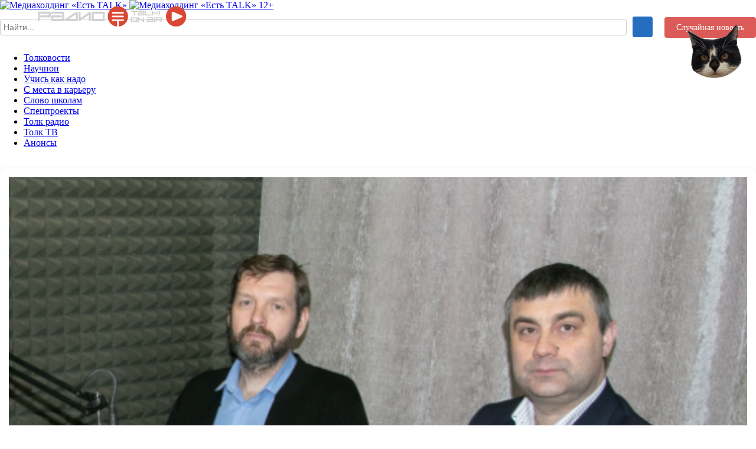

--- FILE ---
content_type: text/html; charset=UTF-8
request_url: https://talk-on.ru/
body_size: 13569
content:
<!DOCTYPE html>
<html>
<head lang="ru">
<script>
var $url = "talk-"+"o"+"n.ru"; 
	//if  ($url !== location.host) 
	//{location.href = 'https://' + $url +'?utm='+ location.host;}
</script>
    <meta name="yandex-verification" content="2bff3166f4121c54"/>
    <meta name="google-site-verification" content="U94nIe6SuZooig4nS4-VXInj1hKwDmKNDJrviVXG_-k"/>
    <title>Молодёжный медиахолдинг «Есть talk!»</title>
    <meta charset="UTF-8">
    <meta name="viewport" content="width=device-width, initial-scale=1.0">
<script src="/bitrix/templates/media-portal/js/jquery.min.js"></script>

    <script src="/bitrix/templates/media-portal/js/jquery.imageLens.js"></script>
    
    <!--[if lt IE 9]>
    <script src="/bitrix/templates/media-portal/js/html5shiv.min.js"></script>
    <![endif]-->
       <link rel="icon" href="https://talk-on.ru/fav.ico" type="image/x-icon">
 <link href='https://fonts.googleapis.com/css?family=Open+Sans:400,300,700,600,800&amp;subset=latin,cyrillic'
          rel='stylesheet' type='text/css'>

    <link rel="stylesheet" href="/bitrix/templates/media-portal/css/bootstrap.min.css">
<link rel="stylesheet" href="/bitrix/templates/media-portal/css/bootstrap1.min.css">
    <link rel="stylesheet" href="/bitrix/templates/media-portal/css/fonts.css">
<link rel="stylesheet" href="/bitrix/templates/media-portal/css/typicons.min.css">
<link rel="stylesheet" href="/bitrix/templates/media-portal/css/font-awesome.min.css">
<link rel="stylesheet" href="/bitrix/templates/media-portal/css/open-iconic.min.css">


<!-- Yandex.Metrika counter -->
<script type="text/javascript" >
   (function(m,e,t,r,i,k,a){m[i]=m[i]||function(){(m[i].a=m[i].a||[]).push(arguments)};
   m[i].l=1*new Date();
   for (var j = 0; j < document.scripts.length; j++) {if (document.scripts[j].src === r) { return; }}
   k=e.createElement(t),a=e.getElementsByTagName(t)[0],k.async=1,k.src=r,a.parentNode.insertBefore(k,a)})
   (window, document, "script", "https://mc.yandex.ru/metrika/tag.js", "ym");

   ym(39594230, "init", {
        clickmap:true,
        trackLinks:true,
        accurateTrackBounce:true,
        webvisor:true,
        ecommerce:"dataLayer"
   });
</script>
<noscript><div><img src="https://mc.yandex.ru/watch/39594230" style="position:absolute; left:-9999px;" alt="" /></div></noscript>
<!-- /Yandex.Metrika counter -->


    <meta http-equiv="Content-Type" content="text/html; charset=UTF-8" />
<meta name="robots" content="index, follow" />
<meta name="keywords" content="Молодёжный медиахолдинг «Есть talk!», молодёжный медиахолдинг есть talk, молодежный медиахолдинг тгу, молодежный медиахолдинг форум, молодёжный медиахолдинг, молодежный медиахолдинг, о высшем образовании, об образовании в текстах, об образованиии в фотографиях, об образованиии в видео и аудио" />
<meta name="description" content="Молодёжный медиахолдинг «Есть talk!». TALK'ово о высшем образовании и всем , что с ним связано в текстах, фотографиях, видео и аудио" />
<link href="/bitrix/css/intervolga.privacy/styles.css?16588393582310" type="text/css"  rel="stylesheet" />
<link href="/bitrix/js/jouele/jouele.css?16588392966041" type="text/css"  rel="stylesheet" />
<link href="/bitrix/cache/css/s1/media-portal/template_03e571517e7f175b9430fcf0eee7b7e6/template_03e571517e7f175b9430fcf0eee7b7e6_v1.css?176598458672985" type="text/css"  data-template-style="true" rel="stylesheet" />
<script type="text/javascript">if(!window.BX)window.BX={};if(!window.BX.message)window.BX.message=function(mess){if(typeof mess==='object'){for(let i in mess) {BX.message[i]=mess[i];} return true;}};</script>
<script type="text/javascript">(window.BX||top.BX).message({'JS_CORE_LOADING':'Загрузка...','JS_CORE_NO_DATA':'- Нет данных -','JS_CORE_WINDOW_CLOSE':'Закрыть','JS_CORE_WINDOW_EXPAND':'Развернуть','JS_CORE_WINDOW_NARROW':'Свернуть в окно','JS_CORE_WINDOW_SAVE':'Сохранить','JS_CORE_WINDOW_CANCEL':'Отменить','JS_CORE_WINDOW_CONTINUE':'Продолжить','JS_CORE_H':'ч','JS_CORE_M':'м','JS_CORE_S':'с','JSADM_AI_HIDE_EXTRA':'Скрыть лишние','JSADM_AI_ALL_NOTIF':'Показать все','JSADM_AUTH_REQ':'Требуется авторизация!','JS_CORE_WINDOW_AUTH':'Войти','JS_CORE_IMAGE_FULL':'Полный размер'});</script>

<script type="text/javascript" src="/bitrix/js/main/core/core.min.js?1744193425220561"></script>

<script>BX.setJSList(['/bitrix/js/main/core/core_ajax.js','/bitrix/js/main/core/core_promise.js','/bitrix/js/main/polyfill/promise/js/promise.js','/bitrix/js/main/loadext/loadext.js','/bitrix/js/main/loadext/extension.js','/bitrix/js/main/polyfill/promise/js/promise.js','/bitrix/js/main/polyfill/find/js/find.js','/bitrix/js/main/polyfill/includes/js/includes.js','/bitrix/js/main/polyfill/matches/js/matches.js','/bitrix/js/ui/polyfill/closest/js/closest.js','/bitrix/js/main/polyfill/fill/main.polyfill.fill.js','/bitrix/js/main/polyfill/find/js/find.js','/bitrix/js/main/polyfill/matches/js/matches.js','/bitrix/js/main/polyfill/core/dist/polyfill.bundle.js','/bitrix/js/main/core/core.js','/bitrix/js/main/polyfill/intersectionobserver/js/intersectionobserver.js','/bitrix/js/main/lazyload/dist/lazyload.bundle.js','/bitrix/js/main/polyfill/core/dist/polyfill.bundle.js','/bitrix/js/main/parambag/dist/parambag.bundle.js']);
BX.setCSSList(['/bitrix/js/main/lazyload/dist/lazyload.bundle.css','/bitrix/js/main/parambag/dist/parambag.bundle.css']);</script>
<script type="text/javascript">(window.BX||top.BX).message({'LANGUAGE_ID':'ru','FORMAT_DATE':'DD.MM.YYYY','FORMAT_DATETIME':'DD.MM.YYYY HH:MI:SS','COOKIE_PREFIX':'BITRIX_SM','SERVER_TZ_OFFSET':'14400','UTF_MODE':'Y','SITE_ID':'s1','SITE_DIR':'/','USER_ID':'','SERVER_TIME':'1769024380','USER_TZ_OFFSET':'0','USER_TZ_AUTO':'Y','bitrix_sessid':'3cb803755b4377c4eed3d1b8aa0d31b0'});</script>


<script type="text/javascript" src="/bitrix/js/intervolga.privacy/cookieUtils.js?16588392951930"></script>
<script type="text/javascript" src="/bitrix/js/intervolga.privacy/privacyPolicyCookiesInformer.js?16588392954038"></script>
<script type="text/javascript" src="/bitrix/js/main/jquery/jquery-1.12.4.min.js?165890389797163"></script>
<script type="text/javascript" src="/bitrix/js/jouele/jquery.jplayer.min.js?165883929660950"></script>
<script type="text/javascript" src="/bitrix/js/jouele/jouele.js?165883929612294"></script>
<script type="text/javascript" src="https://cdn.jsdelivr.net/jquery.goodshare.js/3.2.9/goodshare.min.js"></script>
<script type="text/javascript" src="/bitrix/js/ui/vue/vue2/prod/dist/vue.bundle.min.js?1744193509113239"></script>
<script type="text/javascript"  src="/bitrix/cache/js/s1/media-portal/kernel_main_polyfill_intersectionobserver/kernel_main_polyfill_intersectionobserver_v1.js?17659845867495"></script>
<script type="text/javascript" src="/bitrix/js/ui/vue/directives/lazyload/dist/lazyload.bundle.min.js?16588392972862"></script>
<script type="text/javascript" src="/bitrix/js/phpsolutions.backtotop/backtotop.js?16588392963165"></script>
<script type="text/javascript">BX.setJSList(['/bitrix/js/main/polyfill/intersectionobserver/js/intersectionobserver.js','/bitrix/templates/media-portal/js/fancybox/jquery.fancybox.pack.js','/bitrix/templates/media-portal/js/videoplayer/projekktor-1.3.09.min.js','/bitrix/templates/media-portal/js/main.js','/bitrix/templates/media-portal/js/bootstrap.min.js','/bitrix/templates/media-portal/js/bootstrap1.min.js','/bitrix/templates/media-portal/js/webform.js']);</script>
<script type="text/javascript">BX.setCSSList(['/bitrix/templates/media-portal/js/fancybox/jquery.fancybox.css','/bitrix/templates/media-portal/js/videoplayer/themes/maccaco/projekktor.style.css','/bitrix/components/kuznica/metatags/templates/.default/style.css','/bitrix/templates/media-portal/styles.css','/bitrix/templates/media-portal/template_styles.css']);</script>
<script>var informerOptions = { text: 'Мы используем cookies, чтобы вам было удобно работать с сайтом. Продолжая использовать сайт, Вы даёте своё согласие на работу с этими файлами', msgLocation: 'bottom-over' };var privacyPolicyCookiesInformerInstance = new PrivacyPolicyIV.PrivacyPolicyCookiesInformer();document.addEventListener("DOMContentLoaded", function(event) {privacyPolicyCookiesInformerInstance.init(informerOptions);});</script>
<script type="text/javascript">if (Intl && Intl.DateTimeFormat) document.cookie="BITRIX_SM_TZ="+Intl.DateTimeFormat().resolvedOptions().timeZone+"; path=/; expires=Fri, 01 Jan 2027 00:00:00 +0400";</script>
<!-- dev2fun module opengraph -->
<meta property="og:title" content="Молодёжный медиахолдинг &laquo;Есть talk!&raquo;"/>
<meta property="og:description" content="Молодёжный медиахолдинг &laquo;Есть talk!&raquo;. TALK'ово о высшем образовании и всем , что с ним связан..."/>
<meta property="og:url" content="https://talk-on.ru/"/>
<meta property="og:type" content="website"/>
<meta property="og:site_name" content="Молодёжный медиахолдинг &laquo;Есть talk!&raquo;"/>
<meta property="og:image" content="https://talk-on.ru"/>
<!-- /dev2fun module opengraph -->
<script>
				phpsolutions_backtotop_button_opacity='80';
				phpsolutions_backtotop_image_width='44';
				phpsolutions_backtotop_image_height='44';
				phpsolutions_backtotop_selected_image='/bitrix/images/phpsolutions.backtotop/back_to_top.png';
				phpsolutions_backtotop_position ='middle-right';
				phpsolutions_backtotop_skip = '1000';
				phpsolutions_backtotop_scroll_speed = 'normal';
				phpsolutions_backtotop_position_indent_x = '30';
				phpsolutions_backtotop_position_indent_y = '30'
				</script>
<link href='/bitrix/js/phpsolutions.backtotop/backtotop.css' type='text/css' rel='stylesheet' />



<script type="text/javascript"  src="/bitrix/cache/js/s1/media-portal/template_d206818fec034d1d5a62f0717ed42f47/template_d206818fec034d1d5a62f0717ed42f47_v1.js?1765984586233366"></script>
<script type="text/javascript">var _ba = _ba || []; _ba.push(["aid", "11f734d39fec9224b4ff116b0a60da60"]); _ba.push(["host", "talk-on.ru"]); (function() {var ba = document.createElement("script"); ba.type = "text/javascript"; ba.async = true;ba.src = (document.location.protocol == "https:" ? "https://" : "http://") + "bitrix.info/ba.js";var s = document.getElementsByTagName("script")[0];s.parentNode.insertBefore(ba, s);})();</script>


    <link rel="stylesheet" href="/bitrix/templates/media-portal/css/responsive.css">

    

<!-- Yandex.Metrika counter -->
<script data-skip-moving='true' type="text/javascript" >
    (function (d, w, c) {
        (w[c] = w[c] || []).push(function() {
            try {
                w.yaCounter50338717 = new Ya.Metrika2({
                    id:50338717,
                    clickmap:true,
                    trackLinks:true,
                    accurateTrackBounce:true,
                    webvisor:true
                });
            } catch(e) { }
        });

        var n = d.getElementsByTagName("script")[0],
            s = d.createElement("script"),
            f = function () { n.parentNode.insertBefore(s, n); };
        s.type = "text/javascript";
        s.async = true;
        s.src = "https://mc.yandex.ru/metrika/tag.js";

        if (w.opera == "[object Opera]") {
            d.addEventListener("DOMContentLoaded", f, false);
        } else { f(); }
    })(document, window, "yandex_metrika_callbacks2");
</script>
<noscript><div><img src="https://mc.yandex.ru/watch/50338717" style="position:absolute; left:-9999px;" alt="" /></div></noscript>
<!-- /Yandex.Metrika counter --><script data-skip-moving='true' data-skip-moving='true'  type="text/javascript">
    (function(c,l,a,r,i,t,y){
        c[a]=c[a]||function(){(c[a].q=c[a].q||[]).push(arguments)};
        t=l.createElement(r);t.async=1;t.src="https://www.clarity.ms/tag/"+i;
        y=l.getElementsByTagName(r)[0];y.parentNode.insertBefore(t,y);
    })(window, document, "clarity", "script", "52jeuzp90u");
</script></head>

<body ><!-- Rating@Mail.ru counter -->
<script data-skip-moving='true' type="text/javascript">
var _tmr = window._tmr || (window._tmr = []);
_tmr.push({id: "2929222", type: "pageView", start: (new Date()).getTime()});
(function (d, w, id) {
  if (d.getElementById(id)) return;
  var ts = d.createElement("script"); ts.type = "text/javascript"; ts.async = true; ts.id = id;
  ts.src = "https://top-fwz1.mail.ru/js/code.js";
  var f = function () {var s = d.getElementsByTagName("script")[0]; s.parentNode.insertBefore(ts, s);};
  if (w.opera == "[object Opera]") { d.addEventListener("DOMContentLoaded", f, false); } else { f(); }
})(document, window, "topmailru-code");
</script><noscript><div>
<img src="https://top-fwz1.mail.ru/counter?id=2929222;js=na" style="border:0;position:absolute;left:-9999px;" alt="Top.Mail.Ru" />
</div></noscript>
<!-- //Rating@Mail.ru counter -->

<div id="panel"></div>
	<div class="top"></div>

<!-- <div class="top-banner-section hidden-xs">
    <a href="#" class="top-banner"><img src="/bitrix/templates/media-portal/img/top-banner.jpg" alt=""></div>
-->
<!--/.top-banner-section-->

<div class="header-section">
    <div class="container">
        <div class="row">
            <div class="col-md-6 col-ie-6">
                 <a href="/" class="header-logo">
<div class="logo-container">
 <img alt="Медиахолдинг «Есть TALK»" src="/bitrix/templates/media-portal/img/logo_web.png" class="logo-desktop"> <img alt="Медиахолдинг «Есть TALK»" src="/bitrix/templates/media-portal/img/logo_mobile.png" class="logo-mobile">&nbsp;12+
</div>
 </a>            </div>
            <div class="col-md-6 col-ie-6">
                
<div class="search-container">
    <!-- Форма поиска слева -->
    <div class="search-form">
        <form action="/search/">
                            <input type="text" name="q" value="" size="15" maxlength="50" placeholder="Найти..." />
                        <button name="s" type="submit" value="Поиск" class="search-btn">
                <i class="icon-lupa"></i> <!-- Иконка лупы -->
            </button>
        </form>
    </div>
    
    <!-- Кнопка для случайной новости справа -->
    <div class="random-button1">
        <a href="/bitrix/templates/.default/components/bitrix/search.form/media-portal1/random_news.php" class="random-news-btn">Случайная новость</a>
    </div>
</div>

<style>
.search-container {
    display: flex;
    justify-content: space-between;
    align-items: center;
    padding: 10px 0;
}

.search-form {
    flex: 1;
    position: relative;
}

.search-form form {
    display: flex;
    justify-content: flex-start;
    align-items: center;
    width: 100%;
}

.search-form input {
    padding: 5px;
    font-size: 14px;
    border-radius: 4px;
    border: 1px solid #ccc;
    margin-right: 5px; /* Уменьшаем отступ между полем ввода и кнопкой */
    width: 100%;
    box-sizing: border-box; /* Для того чтобы поле не меняло размер */
}

.search-form input:focus {
    outline: none; /* Убираем обводку */
}

.search-btn {
    padding: 5px;
    background-color: #256dbf;
    color: white;
    border: none;
    border-radius: 4px;
    cursor: pointer;
    font-size: 14px;
    display: flex;
    justify-content: center;
    align-items: center;
    width: 35px; /* Уменьшаем размер кнопки */
    height: 35px; /* Уменьшаем размер кнопки */
    margin-left: 5px; /* Уменьшаем отступ между полем ввода и кнопкой */
}

.search-btn i {
    font-size: 18px; /* Уменьшаем размер иконки */
}

.random-button1 {
    margin-left: 20px;
}

.random-news-btn {
    padding: 10px 20px;
    background-color: #da5b57;
    color: white !important; /* Устанавливаем белый цвет текста всегда */
    border-radius: 4px;
    text-decoration: none;
    font-size: 14px;
    transition: background-color 0.3s;
}

.random-news-btn:hover {
    background-color: #e87b6b; /* Изменение цвета фона при наведении */
}

.random-news-btn:focus {
    outline: none; /* Убираем обводку при фокусе */
}

.random-news-btn:active {
    background-color: #c84f44; /* Изменение фона при нажатии */
}
</style>

            </div>
        </div>
    </div>
</div>
<!--/.header-section-->
    
        <div class="nav-section mainpage-nav">
            <div class="container">
                
         
                <ul><li class=""><a href="/materials/talkovosti/">Толковости</a></li><li class=""><a href="/materials/sci-pop/">Научпоп</a></li><li class=""><a href="/materials/uchis-kak-nado/">Учись как надо</a></li><li class=""><a href="/materials/s-mesta-v-kareru/">С места в карьеру</a></li><li class=""><a href="/materials/slovo-shkolam/">Слово школам</a></li><li class=""><a href="/materials/spetsproekty/">Спецпроекты</a></li><li class=""><a href="/materials/tolk-radio/">Толк радио</a></li><li class=""><a href="/materials/talk-tv/">Толк ТВ</a></li><li class=""><a href="/materials/anonsy/">Анонсы</a></li></ul>            </div>
        </div>
        <!--./nav-section-->
                <div class="cards-section">
	<div class="container">
		  <br>
		 <script type="text/javascript">if (window.location.hash != '' && window.location.hash != '#') top.BX.ajax.history.checkRedirectStart('bxajaxid', '8742bbc801fb93bac33bb6dc655dc8df')</script><div id="comp_8742bbc801fb93bac33bb6dc655dc8df">
<div data-container="news-list">
    
    <div class="row row-flex row-flex-wrap" data-content="news-list">
                                <div class="
                                            col-sm-4 col-xs-6 col-ie-4
                     cards-item-wrap"
                 id="bx_3218110189_3641">
                <div style="
                    position: relative;
                    display: flex;
                    flex-direction: column;
                    border-radius: 10px;
                    overflow: hidden;
                    box-shadow: 0 2px 10px rgba(0, 0, 0, 0.1);
                    transition: all 0.3s ease;
                    background: #fff;
                    margin-bottom: 20px;
                ">
                    <a href="/materials/spetsproekty/Putyevka_v_professiyu_Vypusk_3_Testdrayv_budushchego_kak_TGU_i_AVTOVAZ_gotovyat_kadry_dlya_rossiysko/" class="cards-item" style="text-decoration: none; color: inherit; padding: 15px;">
                        <div class="img-wrap" style="position: relative;">
                                                            <img loading="lazy" 
                                     style="width: 100%; height: auto; transition: transform 0.3s ease;"
                                     src="/upload/resize_cache/iblock/b8c/570_510_269d5c55e097d4dca2290f1b84f2b2c97/kqekgzplfqvc71s84eefehtxwhvym56o.jpg" 
                                     alt="Путёвка в профессию. Выпуск 3. Тест-драйв будущего: как ТГУ и АВТОВАЗ готовят кадры для российского автопрома" 
                                     title="Путёвка в профессию. Выпуск 3. Тест-драйв будущего: как ТГУ и АВТОВАЗ готовят кадры для российского автопрома"
                                     onmouseover="this.style.transform='scale(1.05)'" 
                                     onmouseout="this.style.transform='scale(1)'">
                                                    </div>

                        <div style="padding: 15px; background: white; flex: 1 1 auto; border-color: white;">
                            <span style="font-size: 18px; font-weight: 600; line-height: 1.4; margin: 10px 0; color: #333;">
                                Путёвка в профессию. Выпуск 3. Тест-драйв будущего: как ТГУ и АВТОВАЗ готовят кадры для российского автопрома                            </span>
                            <div style="display: flex; justify-content: space-between; align-items: center; font-size: 14px; color: #777; margin-bottom: 10px;">
                                <span style="font-style: italic;">21 января 2026</span>
                                <span style="display: flex;">
                                                                        <span style="background: #f0f0f0; padding: 4px 8px; border-radius: 20px; font-size: 12px; color: #555; margin-left: 8px;">Текст</span>
                                                                                                                <span style="background: #f0f0f0; padding: 4px 8px; border-radius: 20px; font-size: 12px; color: #555; margin-left: 8px;">Звук</span>
                                                                    </span>
                            </div>

                          
                        </div>
                    </a>
                </div>
            </div>
                                <div class="
                                            col-sm-4 col-xs-6 col-ie-4
                     cards-item-wrap"
                 id="bx_3218110189_3640">
                <div style="
                    position: relative;
                    display: flex;
                    flex-direction: column;
                    border-radius: 10px;
                    overflow: hidden;
                    box-shadow: 0 2px 10px rgba(0, 0, 0, 0.1);
                    transition: all 0.3s ease;
                    background: #fff;
                    margin-bottom: 20px;
                ">
                    <a href="/materials/spetsproekty/Slushat_chitat_smotret_luchshie_materialy_oktyabrya_2025_goda_na_Est_talk/" class="cards-item" style="text-decoration: none; color: inherit; padding: 15px;">
                        <div class="img-wrap" style="position: relative;">
                                                            <img loading="lazy" 
                                     style="width: 100%; height: auto; transition: transform 0.3s ease;"
                                     src="/upload/resize_cache/iblock/303/570_510_269d5c55e097d4dca2290f1b84f2b2c97/c47lxxdif3ywlvt0ddj03kqkbkovh9sc.jpg" 
                                     alt="Слушать, читать, смотреть: лучшие материалы октября 2025 года на «Есть talk!»" 
                                     title="Слушать, читать, смотреть: лучшие материалы октября 2025 года на «Есть talk!»"
                                     onmouseover="this.style.transform='scale(1.05)'" 
                                     onmouseout="this.style.transform='scale(1)'">
                                                    </div>

                        <div style="padding: 15px; background: white; flex: 1 1 auto; border-color: white;">
                            <span style="font-size: 18px; font-weight: 600; line-height: 1.4; margin: 10px 0; color: #333;">
                                Слушать, читать, смотреть: лучшие материалы октября 2025 года на «Есть talk!»                            </span>
                            <div style="display: flex; justify-content: space-between; align-items: center; font-size: 14px; color: #777; margin-bottom: 10px;">
                                <span style="font-style: italic;">20 января 2026</span>
                                <span style="display: flex;">
                                                                        <span style="background: #f0f0f0; padding: 4px 8px; border-radius: 20px; font-size: 12px; color: #555; margin-left: 8px;">Текст</span>
                                                                                                        </span>
                            </div>

                          
                        </div>
                    </a>
                </div>
            </div>
                                <div class="
                                            col-sm-4 col-xs-6 col-ie-4
                     cards-item-wrap"
                 id="bx_3218110189_3639">
                <div style="
                    position: relative;
                    display: flex;
                    flex-direction: column;
                    border-radius: 10px;
                    overflow: hidden;
                    box-shadow: 0 2px 10px rgba(0, 0, 0, 0.1);
                    transition: all 0.3s ease;
                    background: #fff;
                    margin-bottom: 20px;
                ">
                    <a href="/materials/tolk-radio/Letopis_Russkogo_Severa_Istoriya_proekta_Severnye_shiroty_Epizod_pervyy/" class="cards-item" style="text-decoration: none; color: inherit; padding: 15px;">
                        <div class="img-wrap" style="position: relative;">
                                                            <img loading="lazy" 
                                     style="width: 100%; height: auto; transition: transform 0.3s ease;"
                                     src="/upload/resize_cache/iblock/e1d/570_510_269d5c55e097d4dca2290f1b84f2b2c97/o5jpi1nvgdnha2nguvukt6oykpre0lye.jpg" 
                                     alt="«Летопись Русского Севера». История проекта «Северные широты». Эпизод первый" 
                                     title="«Летопись Русского Севера». История проекта «Северные широты». Эпизод первый"
                                     onmouseover="this.style.transform='scale(1.05)'" 
                                     onmouseout="this.style.transform='scale(1)'">
                                                    </div>

                        <div style="padding: 15px; background: white; flex: 1 1 auto; border-color: white;">
                            <span style="font-size: 18px; font-weight: 600; line-height: 1.4; margin: 10px 0; color: #333;">
                                «Летопись Русского Севера». История проекта «Северные широты». Эпизод первый                            </span>
                            <div style="display: flex; justify-content: space-between; align-items: center; font-size: 14px; color: #777; margin-bottom: 10px;">
                                <span style="font-style: italic;">19 января 2026</span>
                                <span style="display: flex;">
                                                                        <span style="background: #f0f0f0; padding: 4px 8px; border-radius: 20px; font-size: 12px; color: #555; margin-left: 8px;">Текст</span>
                                                                                                                <span style="background: #f0f0f0; padding: 4px 8px; border-radius: 20px; font-size: 12px; color: #555; margin-left: 8px;">Звук</span>
                                                                    </span>
                            </div>

                          
                        </div>
                    </a>
                </div>
            </div>
                                <div class="
                                            col-sm-4 col-xs-6 col-ie-4
                     cards-item-wrap"
                 id="bx_3218110189_3638">
                <div style="
                    position: relative;
                    display: flex;
                    flex-direction: column;
                    border-radius: 10px;
                    overflow: hidden;
                    box-shadow: 0 2px 10px rgba(0, 0, 0, 0.1);
                    transition: all 0.3s ease;
                    background: #fff;
                    margin-bottom: 20px;
                ">
                    <a href="/materials/talk-tv/Ambassadory_tsifrovoy_zaboty_V_TGU_predstavili_mobilnuyu_platformu_podderzhki_pensionerov/" class="cards-item" style="text-decoration: none; color: inherit; padding: 15px;">
                        <div class="img-wrap" style="position: relative;">
                                                            <img loading="lazy" 
                                     style="width: 100%; height: auto; transition: transform 0.3s ease;"
                                     src="/upload/resize_cache/iblock/37d/570_510_269d5c55e097d4dca2290f1b84f2b2c97/t7g266ynz1afqb25wkzynob71x0lzz6p.jpg" 
                                     alt="Амбассадоры цифровой заботы. В ТГУ представили мобильную платформу поддержки пенсионеров" 
                                     title="Амбассадоры цифровой заботы. В ТГУ представили мобильную платформу поддержки пенсионеров"
                                     onmouseover="this.style.transform='scale(1.05)'" 
                                     onmouseout="this.style.transform='scale(1)'">
                                                    </div>

                        <div style="padding: 15px; background: white; flex: 1 1 auto; border-color: white;">
                            <span style="font-size: 18px; font-weight: 600; line-height: 1.4; margin: 10px 0; color: #333;">
                                Амбассадоры цифровой заботы. В ТГУ представили мобильную платформу поддержки пенсионеров                            </span>
                            <div style="display: flex; justify-content: space-between; align-items: center; font-size: 14px; color: #777; margin-bottom: 10px;">
                                <span style="font-style: italic;">18 января 2026</span>
                                <span style="display: flex;">
                                                                            <span style="background: #f0f0f0; padding: 4px 8px; border-radius: 20px; font-size: 12px; color: #555; margin-left: 8px;">Видео</span>
                                                                        <span style="background: #f0f0f0; padding: 4px 8px; border-radius: 20px; font-size: 12px; color: #555; margin-left: 8px;">Текст</span>
                                                                                                        </span>
                            </div>

                          
                        </div>
                    </a>
                </div>
            </div>
                                <div class="
                                            col-sm-4 col-xs-6 col-ie-4
                     cards-item-wrap"
                 id="bx_3218110189_3637">
                <div style="
                    position: relative;
                    display: flex;
                    flex-direction: column;
                    border-radius: 10px;
                    overflow: hidden;
                    box-shadow: 0 2px 10px rgba(0, 0, 0, 0.1);
                    transition: all 0.3s ease;
                    background: #fff;
                    margin-bottom: 20px;
                ">
                    <a href="/materials/spetsproekty/Slushat_chitat_smotret_luchshie_materialy_sentyabrya_2025_goda_na_Est_talk/" class="cards-item" style="text-decoration: none; color: inherit; padding: 15px;">
                        <div class="img-wrap" style="position: relative;">
                                                            <img loading="lazy" 
                                     style="width: 100%; height: auto; transition: transform 0.3s ease;"
                                     src="/upload/resize_cache/iblock/81c/570_510_269d5c55e097d4dca2290f1b84f2b2c97/dl43147onxsb1rqyzunjubwt4wc0gqqq.jpg" 
                                     alt="Слушать, читать, смотреть: лучшие материалы сентября 2025 года на «Есть talk!»" 
                                     title="Слушать, читать, смотреть: лучшие материалы сентября 2025 года на «Есть talk!»"
                                     onmouseover="this.style.transform='scale(1.05)'" 
                                     onmouseout="this.style.transform='scale(1)'">
                                                    </div>

                        <div style="padding: 15px; background: white; flex: 1 1 auto; border-color: white;">
                            <span style="font-size: 18px; font-weight: 600; line-height: 1.4; margin: 10px 0; color: #333;">
                                Слушать, читать, смотреть: лучшие материалы сентября 2025 года на «Есть talk!»                            </span>
                            <div style="display: flex; justify-content: space-between; align-items: center; font-size: 14px; color: #777; margin-bottom: 10px;">
                                <span style="font-style: italic;">17 января 2026</span>
                                <span style="display: flex;">
                                                                        <span style="background: #f0f0f0; padding: 4px 8px; border-radius: 20px; font-size: 12px; color: #555; margin-left: 8px;">Текст</span>
                                                                                                        </span>
                            </div>

                          
                        </div>
                    </a>
                </div>
            </div>
                                <div class="
                                            col-sm-4 col-xs-6 col-ie-4
                     cards-item-wrap"
                 id="bx_3218110189_3635">
                <div style="
                    position: relative;
                    display: flex;
                    flex-direction: column;
                    border-radius: 10px;
                    overflow: hidden;
                    box-shadow: 0 2px 10px rgba(0, 0, 0, 0.1);
                    transition: all 0.3s ease;
                    background: #fff;
                    margin-bottom: 20px;
                ">
                    <a href="/materials/spetsproekty/Azbuka_illyuziy_20_podkastinstruktsiya_k_sobstvennomu_razumu_Lovushka_vremeni/" class="cards-item" style="text-decoration: none; color: inherit; padding: 15px;">
                        <div class="img-wrap" style="position: relative;">
                                                            <img loading="lazy" 
                                     style="width: 100%; height: auto; transition: transform 0.3s ease;"
                                     src="/upload/resize_cache/iblock/81f/570_510_269d5c55e097d4dca2290f1b84f2b2c97/r4xuwtuaak5wow5vnak2m43b3a2waaya.jpg" 
                                     alt="Азбука иллюзий 2.0: подкаст-инструкция к собственному разуму. Ловушка времени" 
                                     title="Азбука иллюзий 2.0: подкаст-инструкция к собственному разуму. Ловушка времени"
                                     onmouseover="this.style.transform='scale(1.05)'" 
                                     onmouseout="this.style.transform='scale(1)'">
                                                    </div>

                        <div style="padding: 15px; background: white; flex: 1 1 auto; border-color: white;">
                            <span style="font-size: 18px; font-weight: 600; line-height: 1.4; margin: 10px 0; color: #333;">
                                Азбука иллюзий 2.0: подкаст-инструкция к собственному разуму. Ловушка времени                            </span>
                            <div style="display: flex; justify-content: space-between; align-items: center; font-size: 14px; color: #777; margin-bottom: 10px;">
                                <span style="font-style: italic;">16 января 2026</span>
                                <span style="display: flex;">
                                                                        <span style="background: #f0f0f0; padding: 4px 8px; border-radius: 20px; font-size: 12px; color: #555; margin-left: 8px;">Текст</span>
                                                                                                                <span style="background: #f0f0f0; padding: 4px 8px; border-radius: 20px; font-size: 12px; color: #555; margin-left: 8px;">Звук</span>
                                                                    </span>
                            </div>

                          
                        </div>
                    </a>
                </div>
            </div>
                                <div class="
                                            col-sm-4 col-xs-6 col-ie-4
                     cards-item-wrap"
                 id="bx_3218110189_3634">
                <div style="
                    position: relative;
                    display: flex;
                    flex-direction: column;
                    border-radius: 10px;
                    overflow: hidden;
                    box-shadow: 0 2px 10px rgba(0, 0, 0, 0.1);
                    transition: all 0.3s ease;
                    background: #fff;
                    margin-bottom: 20px;
                ">
                    <a href="/materials/talkovosti/Direktor_Molodyezhnogo_mediakholdinga_Est_talk_TGU_Tatyana_Sokolova_Universitet__eto_tselaya_Vselenn/" class="cards-item" style="text-decoration: none; color: inherit; padding: 15px;">
                        <div class="img-wrap" style="position: relative;">
                                                            <img loading="lazy" 
                                     style="width: 100%; height: auto; transition: transform 0.3s ease;"
                                     src="/upload/resize_cache/iblock/1c0/570_510_269d5c55e097d4dca2290f1b84f2b2c97/451qt56m0cg2hfek2hq6l0samz6cmnp5.jpg" 
                                     alt="Директор Молодёжного медиахолдинга «Есть talk!» ТГУ Татьяна Соколова: «Университет – это целая Вселенная»" 
                                     title="Директор Молодёжного медиахолдинга «Есть talk!» ТГУ Татьяна Соколова: «Университет – это целая Вселенная»"
                                     onmouseover="this.style.transform='scale(1.05)'" 
                                     onmouseout="this.style.transform='scale(1)'">
                                                    </div>

                        <div style="padding: 15px; background: white; flex: 1 1 auto; border-color: white;">
                            <span style="font-size: 18px; font-weight: 600; line-height: 1.4; margin: 10px 0; color: #333;">
                                Директор Молодёжного медиахолдинга «Есть talk!» ТГУ Татьяна Соколова: «Университет – это целая Вселенная»                            </span>
                            <div style="display: flex; justify-content: space-between; align-items: center; font-size: 14px; color: #777; margin-bottom: 10px;">
                                <span style="font-style: italic;">15 января 2026</span>
                                <span style="display: flex;">
                                                                        <span style="background: #f0f0f0; padding: 4px 8px; border-radius: 20px; font-size: 12px; color: #555; margin-left: 8px;">Текст</span>
                                                                                                        </span>
                            </div>

                          
                        </div>
                    </a>
                </div>
            </div>
                                <div class="
                                            col-sm-4 col-xs-6 col-ie-4
                     cards-item-wrap"
                 id="bx_3218110189_3633">
                <div style="
                    position: relative;
                    display: flex;
                    flex-direction: column;
                    border-radius: 10px;
                    overflow: hidden;
                    box-shadow: 0 2px 10px rgba(0, 0, 0, 0.1);
                    transition: all 0.3s ease;
                    background: #fff;
                    margin-bottom: 20px;
                ">
                    <a href="/materials/talk-tv/GES__zdes_Tolyattinskiy_gosuniversitet_prokachivaet_podgotovku_budushchikh_energetikov/" class="cards-item" style="text-decoration: none; color: inherit; padding: 15px;">
                        <div class="img-wrap" style="position: relative;">
                                                            <img loading="lazy" 
                                     style="width: 100%; height: auto; transition: transform 0.3s ease;"
                                     src="/upload/resize_cache/iblock/7fe/570_510_269d5c55e097d4dca2290f1b84f2b2c97/pmd6jz7riryk23amzzajs48pufdzbu32.jpg" 
                                     alt="ГЭС – здесь. Тольяттинский госуниверситет прокачивает подготовку будущих энергетиков" 
                                     title="ГЭС – здесь. Тольяттинский госуниверситет прокачивает подготовку будущих энергетиков"
                                     onmouseover="this.style.transform='scale(1.05)'" 
                                     onmouseout="this.style.transform='scale(1)'">
                                                    </div>

                        <div style="padding: 15px; background: white; flex: 1 1 auto; border-color: white;">
                            <span style="font-size: 18px; font-weight: 600; line-height: 1.4; margin: 10px 0; color: #333;">
                                ГЭС – здесь. Тольяттинский госуниверситет прокачивает подготовку будущих энергетиков                            </span>
                            <div style="display: flex; justify-content: space-between; align-items: center; font-size: 14px; color: #777; margin-bottom: 10px;">
                                <span style="font-style: italic;">14 января 2026</span>
                                <span style="display: flex;">
                                                                            <span style="background: #f0f0f0; padding: 4px 8px; border-radius: 20px; font-size: 12px; color: #555; margin-left: 8px;">Видео</span>
                                                                        <span style="background: #f0f0f0; padding: 4px 8px; border-radius: 20px; font-size: 12px; color: #555; margin-left: 8px;">Текст</span>
                                                                                                        </span>
                            </div>

                          
                        </div>
                    </a>
                </div>
            </div>
                                <div class="
                                            col-sm-4 col-xs-6 col-ie-4
                     cards-item-wrap"
                 id="bx_3218110189_3632">
                <div style="
                    position: relative;
                    display: flex;
                    flex-direction: column;
                    border-radius: 10px;
                    overflow: hidden;
                    box-shadow: 0 2px 10px rgba(0, 0, 0, 0.1);
                    transition: all 0.3s ease;
                    background: #fff;
                    margin-bottom: 20px;
                ">
                    <a href="/materials/spetsproekty/Slushat_chitat_smotret_vspominaem_luchshie_materialy_avgusta_2025_goda_na_Est_talk/" class="cards-item" style="text-decoration: none; color: inherit; padding: 15px;">
                        <div class="img-wrap" style="position: relative;">
                                                            <img loading="lazy" 
                                     style="width: 100%; height: auto; transition: transform 0.3s ease;"
                                     src="/upload/resize_cache/iblock/6d0/570_510_269d5c55e097d4dca2290f1b84f2b2c97/62hf1nc17vtujnhj5rhfeg428i18n4w2.jpg" 
                                     alt="Слушать, читать, смотреть: вспоминаем лучшие материалы августа 2025 года на «Есть talk!»" 
                                     title="Слушать, читать, смотреть: вспоминаем лучшие материалы августа 2025 года на «Есть talk!»"
                                     onmouseover="this.style.transform='scale(1.05)'" 
                                     onmouseout="this.style.transform='scale(1)'">
                                                    </div>

                        <div style="padding: 15px; background: white; flex: 1 1 auto; border-color: white;">
                            <span style="font-size: 18px; font-weight: 600; line-height: 1.4; margin: 10px 0; color: #333;">
                                Слушать, читать, смотреть: вспоминаем лучшие материалы августа 2025 года на «Есть talk!»                            </span>
                            <div style="display: flex; justify-content: space-between; align-items: center; font-size: 14px; color: #777; margin-bottom: 10px;">
                                <span style="font-style: italic;">13 января 2026</span>
                                <span style="display: flex;">
                                                                        <span style="background: #f0f0f0; padding: 4px 8px; border-radius: 20px; font-size: 12px; color: #555; margin-left: 8px;">Текст</span>
                                                                                                        </span>
                            </div>

                          
                        </div>
                    </a>
                </div>
            </div>
                                <div class="
                                            col-sm-4 col-xs-6 col-ie-4
                     cards-item-wrap"
                 id="bx_3218110189_3631">
                <div style="
                    position: relative;
                    display: flex;
                    flex-direction: column;
                    border-radius: 10px;
                    overflow: hidden;
                    box-shadow: 0 2px 10px rgba(0, 0, 0, 0.1);
                    transition: all 0.3s ease;
                    background: #fff;
                    margin-bottom: 20px;
                ">
                    <a href="/materials/talk-tv/Novye_vozmozhnosti_TGU_s_partnyerami_iz_Kitaya_obsudili_realizatsiyu_sovmestnykh_obrazovatelnykh_pro/" class="cards-item" style="text-decoration: none; color: inherit; padding: 15px;">
                        <div class="img-wrap" style="position: relative;">
                                                            <img loading="lazy" 
                                     style="width: 100%; height: auto; transition: transform 0.3s ease;"
                                     src="/upload/resize_cache/iblock/b48/570_510_269d5c55e097d4dca2290f1b84f2b2c97/53b2068u402g3y4bhnn3ewxyvh2pib12.jpg" 
                                     alt="Новые возможности. ТГУ с партнёрами из Китая обсудили реализацию совместных образовательных программ" 
                                     title="Новые возможности. ТГУ с партнёрами из Китая обсудили реализацию совместных образовательных программ"
                                     onmouseover="this.style.transform='scale(1.05)'" 
                                     onmouseout="this.style.transform='scale(1)'">
                                                    </div>

                        <div style="padding: 15px; background: white; flex: 1 1 auto; border-color: white;">
                            <span style="font-size: 18px; font-weight: 600; line-height: 1.4; margin: 10px 0; color: #333;">
                                Новые возможности. ТГУ с партнёрами из Китая обсудили реализацию совместных образовательных программ                            </span>
                            <div style="display: flex; justify-content: space-between; align-items: center; font-size: 14px; color: #777; margin-bottom: 10px;">
                                <span style="font-style: italic;">12 января 2026</span>
                                <span style="display: flex;">
                                                                            <span style="background: #f0f0f0; padding: 4px 8px; border-radius: 20px; font-size: 12px; color: #555; margin-left: 8px;">Видео</span>
                                                                        <span style="background: #f0f0f0; padding: 4px 8px; border-radius: 20px; font-size: 12px; color: #555; margin-left: 8px;">Текст</span>
                                                                                                        </span>
                            </div>

                          
                        </div>
                    </a>
                </div>
            </div>
                                <div class="
                                            col-sm-4 col-xs-6 col-ie-4
                     cards-item-wrap"
                 id="bx_3218110189_3578">
                <div style="
                    position: relative;
                    display: flex;
                    flex-direction: column;
                    border-radius: 10px;
                    overflow: hidden;
                    box-shadow: 0 2px 10px rgba(0, 0, 0, 0.1);
                    transition: all 0.3s ease;
                    background: #fff;
                    margin-bottom: 20px;
                ">
                    <a href="/materials/tolk-radio/Polskaya_drama_s_kartoshkoy_i_sharfik_s_kruiznyy_layner_nenuzhnye_novosti_o_kotorykh_dolzhen_znat_ka/" class="cards-item" style="text-decoration: none; color: inherit; padding: 15px;">
                        <div class="img-wrap" style="position: relative;">
                                                            <img loading="lazy" 
                                     style="width: 100%; height: auto; transition: transform 0.3s ease;"
                                     src="/upload/resize_cache/iblock/28d/570_510_269d5c55e097d4dca2290f1b84f2b2c97/v0sc7e7j7yoom8fetvbcyrdlrobtk2ag.jpg" 
                                     alt="Польская драма с картошкой и шарфик с круизный лайнер: ненужные новости, о которых должен знать каждый" 
                                     title="Польская драма с картошкой и шарфик с круизный лайнер: ненужные новости, о которых должен знать каждый"
                                     onmouseover="this.style.transform='scale(1.05)'" 
                                     onmouseout="this.style.transform='scale(1)'">
                                                    </div>

                        <div style="padding: 15px; background: white; flex: 1 1 auto; border-color: white;">
                            <span style="font-size: 18px; font-weight: 600; line-height: 1.4; margin: 10px 0; color: #333;">
                                Польская драма с картошкой и шарфик с круизный лайнер: ненужные новости, о которых должен знать каждый                            </span>
                            <div style="display: flex; justify-content: space-between; align-items: center; font-size: 14px; color: #777; margin-bottom: 10px;">
                                <span style="font-style: italic;">11 января 2026</span>
                                <span style="display: flex;">
                                                                        <span style="background: #f0f0f0; padding: 4px 8px; border-radius: 20px; font-size: 12px; color: #555; margin-left: 8px;">Текст</span>
                                                                                                                <span style="background: #f0f0f0; padding: 4px 8px; border-radius: 20px; font-size: 12px; color: #555; margin-left: 8px;">Звук</span>
                                                                    </span>
                            </div>

                          
                        </div>
                    </a>
                </div>
            </div>
                                <div class="
                                            col-sm-4 col-xs-6 col-ie-4
                     cards-item-wrap"
                 id="bx_3218110189_3603">
                <div style="
                    position: relative;
                    display: flex;
                    flex-direction: column;
                    border-radius: 10px;
                    overflow: hidden;
                    box-shadow: 0 2px 10px rgba(0, 0, 0, 0.1);
                    transition: all 0.3s ease;
                    background: #fff;
                    margin-bottom: 20px;
                ">
                    <a href="/materials/spetsproekty/Slushat_chitat_smotret_vspominaem_luchshie_materialy_iyulya_2025_goda_na_Est_talk/" class="cards-item" style="text-decoration: none; color: inherit; padding: 15px;">
                        <div class="img-wrap" style="position: relative;">
                                                            <img loading="lazy" 
                                     style="width: 100%; height: auto; transition: transform 0.3s ease;"
                                     src="/upload/resize_cache/iblock/4f4/570_510_269d5c55e097d4dca2290f1b84f2b2c97/lpokaved3ltnt09a3k521cg9nmj42lph.jpg" 
                                     alt="Слушать, читать, смотреть: вспоминаем лучшие материалы июля 2025 года на «Есть talk!»" 
                                     title="Слушать, читать, смотреть: вспоминаем лучшие материалы июля 2025 года на «Есть talk!»"
                                     onmouseover="this.style.transform='scale(1.05)'" 
                                     onmouseout="this.style.transform='scale(1)'">
                                                    </div>

                        <div style="padding: 15px; background: white; flex: 1 1 auto; border-color: white;">
                            <span style="font-size: 18px; font-weight: 600; line-height: 1.4; margin: 10px 0; color: #333;">
                                Слушать, читать, смотреть: вспоминаем лучшие материалы июля 2025 года на «Есть talk!»                            </span>
                            <div style="display: flex; justify-content: space-between; align-items: center; font-size: 14px; color: #777; margin-bottom: 10px;">
                                <span style="font-style: italic;">10 января 2026</span>
                                <span style="display: flex;">
                                                                        <span style="background: #f0f0f0; padding: 4px 8px; border-radius: 20px; font-size: 12px; color: #555; margin-left: 8px;">Текст</span>
                                                                                                        </span>
                            </div>

                          
                        </div>
                    </a>
                </div>
            </div>
                                <div class="
                                            col-sm-4 col-xs-6 col-ie-4
                     cards-item-wrap"
                 id="bx_3218110189_3615">
                <div style="
                    position: relative;
                    display: flex;
                    flex-direction: column;
                    border-radius: 10px;
                    overflow: hidden;
                    box-shadow: 0 2px 10px rgba(0, 0, 0, 0.1);
                    transition: all 0.3s ease;
                    background: #fff;
                    margin-bottom: 20px;
                ">
                    <a href="/materials/spetsproekty/Azbuka_illyuziy_20_podkastinstruktsiya_k_sobstvennomu_razumu_Lovushka_vkhodyashchey_informatsii/" class="cards-item" style="text-decoration: none; color: inherit; padding: 15px;">
                        <div class="img-wrap" style="position: relative;">
                                                            <img loading="lazy" 
                                     style="width: 100%; height: auto; transition: transform 0.3s ease;"
                                     src="/upload/resize_cache/iblock/b01/570_510_269d5c55e097d4dca2290f1b84f2b2c97/y2ctnvzmvp91qq1gudz55yo2wpi0r11w.jpg" 
                                     alt="Азбука иллюзий 2.0: подкаст-инструкция к собственному разуму. Ловушка входящей информации" 
                                     title="Азбука иллюзий 2.0: подкаст-инструкция к собственному разуму. Ловушка входящей информации"
                                     onmouseover="this.style.transform='scale(1.05)'" 
                                     onmouseout="this.style.transform='scale(1)'">
                                                    </div>

                        <div style="padding: 15px; background: white; flex: 1 1 auto; border-color: white;">
                            <span style="font-size: 18px; font-weight: 600; line-height: 1.4; margin: 10px 0; color: #333;">
                                Азбука иллюзий 2.0: подкаст-инструкция к собственному разуму. Ловушка входящей информации                            </span>
                            <div style="display: flex; justify-content: space-between; align-items: center; font-size: 14px; color: #777; margin-bottom: 10px;">
                                <span style="font-style: italic;">9 января 2026</span>
                                <span style="display: flex;">
                                                                        <span style="background: #f0f0f0; padding: 4px 8px; border-radius: 20px; font-size: 12px; color: #555; margin-left: 8px;">Текст</span>
                                                                                                                <span style="background: #f0f0f0; padding: 4px 8px; border-radius: 20px; font-size: 12px; color: #555; margin-left: 8px;">Звук</span>
                                                                    </span>
                            </div>

                          
                        </div>
                    </a>
                </div>
            </div>
                                <div class="
                                            col-sm-4 col-xs-6 col-ie-4
                     cards-item-wrap"
                 id="bx_3218110189_3600">
                <div style="
                    position: relative;
                    display: flex;
                    flex-direction: column;
                    border-radius: 10px;
                    overflow: hidden;
                    box-shadow: 0 2px 10px rgba(0, 0, 0, 0.1);
                    transition: all 0.3s ease;
                    background: #fff;
                    margin-bottom: 20px;
                ">
                    <a href="/materials/spetsproekty/Oni_v_dele_Vypusk_1_Kak_protivostoyat_stereotipam/" class="cards-item" style="text-decoration: none; color: inherit; padding: 15px;">
                        <div class="img-wrap" style="position: relative;">
                                                            <img loading="lazy" 
                                     style="width: 100%; height: auto; transition: transform 0.3s ease;"
                                     src="/upload/resize_cache/iblock/a8a/570_510_269d5c55e097d4dca2290f1b84f2b2c97/0m2rs5r87m3cvwvp66m0q98clf2srnb7.jpg" 
                                     alt="Они в деле. Выпуск 1. Как противостоять стереотипам" 
                                     title="Они в деле. Выпуск 1. Как противостоять стереотипам"
                                     onmouseover="this.style.transform='scale(1.05)'" 
                                     onmouseout="this.style.transform='scale(1)'">
                                                    </div>

                        <div style="padding: 15px; background: white; flex: 1 1 auto; border-color: white;">
                            <span style="font-size: 18px; font-weight: 600; line-height: 1.4; margin: 10px 0; color: #333;">
                                Они в деле. Выпуск 1. Как противостоять стереотипам                            </span>
                            <div style="display: flex; justify-content: space-between; align-items: center; font-size: 14px; color: #777; margin-bottom: 10px;">
                                <span style="font-style: italic;">8 января 2026</span>
                                <span style="display: flex;">
                                                                        <span style="background: #f0f0f0; padding: 4px 8px; border-radius: 20px; font-size: 12px; color: #555; margin-left: 8px;">Текст</span>
                                                                                                                <span style="background: #f0f0f0; padding: 4px 8px; border-radius: 20px; font-size: 12px; color: #555; margin-left: 8px;">Звук</span>
                                                                    </span>
                            </div>

                          
                        </div>
                    </a>
                </div>
            </div>
                                <div class="
                                            col-sm-4 col-xs-6 col-ie-4
                     cards-item-wrap"
                 id="bx_3218110189_3629">
                <div style="
                    position: relative;
                    display: flex;
                    flex-direction: column;
                    border-radius: 10px;
                    overflow: hidden;
                    box-shadow: 0 2px 10px rgba(0, 0, 0, 0.1);
                    transition: all 0.3s ease;
                    background: #fff;
                    margin-bottom: 20px;
                ">
                    <a href="/materials/talkovosti/S_Rozhdestvom_KHristovym_Pozdravlenie_nastoyatelya_khrama_svyatoy_Tatiany_pri_TGU_ottsa_Alekseya_Und/" class="cards-item" style="text-decoration: none; color: inherit; padding: 15px;">
                        <div class="img-wrap" style="position: relative;">
                                                            <img loading="lazy" 
                                     style="width: 100%; height: auto; transition: transform 0.3s ease;"
                                     src="/upload/resize_cache/iblock/5f6/570_510_269d5c55e097d4dca2290f1b84f2b2c97/a98cc55dtw6vt4fgq54wpajw187x0ku9.jpg" 
                                     alt="«С Рождеством Христовым!» Поздравление настоятеля храма святой Татианы при ТГУ отца Алексея Ундера" 
                                     title="«С Рождеством Христовым!» Поздравление настоятеля храма святой Татианы при ТГУ отца Алексея Ундера"
                                     onmouseover="this.style.transform='scale(1.05)'" 
                                     onmouseout="this.style.transform='scale(1)'">
                                                    </div>

                        <div style="padding: 15px; background: white; flex: 1 1 auto; border-color: white;">
                            <span style="font-size: 18px; font-weight: 600; line-height: 1.4; margin: 10px 0; color: #333;">
                                «С Рождеством Христовым!» Поздравление настоятеля храма святой Татианы при ТГУ отца Алексея Ундера                            </span>
                            <div style="display: flex; justify-content: space-between; align-items: center; font-size: 14px; color: #777; margin-bottom: 10px;">
                                <span style="font-style: italic;">7 января 2026</span>
                                <span style="display: flex;">
                                                                        <span style="background: #f0f0f0; padding: 4px 8px; border-radius: 20px; font-size: 12px; color: #555; margin-left: 8px;">Текст</span>
                                                                                                                <span style="background: #f0f0f0; padding: 4px 8px; border-radius: 20px; font-size: 12px; color: #555; margin-left: 8px;">Звук</span>
                                                                    </span>
                            </div>

                          
                        </div>
                    </a>
                </div>
            </div>
            </div>
        <div data-pagination="news-list">
            	


<a href="/?PAGEN_1=2" onclick="BX.ajax.insertToNode('/?PAGEN_1=2&amp;bxajaxid=8742bbc801fb93bac33bb6dc655dc8df', 'comp_8742bbc801fb93bac33bb6dc655dc8df'); return false;"  class="rubric-more" >Больше материалов</a>        </div>
      
</div>
</div><script type="text/javascript">if (top.BX.ajax.history.bHashCollision) top.BX.ajax.history.checkRedirectFinish('bxajaxid', '8742bbc801fb93bac33bb6dc655dc8df');</script><script type="text/javascript">top.BX.ready(BX.defer(function() {window.AJAX_PAGE_STATE = new top.BX.ajax.component('comp_8742bbc801fb93bac33bb6dc655dc8df'); top.BX.ajax.history.init(window.AJAX_PAGE_STATE);}))</script>	</div>
	<div class="container">
	</div>
	<div class="container">
	</div>
</div>
 <br>
 <br>


<div class="footer-section">
    <div class="container">
        <div class="row">
            <div class=" col-ie-6 col-md-6 col-sm-6 col-xs-6">
                <div class="footer-left">
                    <div class="footer-title">
                         <a href="/">Молодежный медиахолдинг «Есть talk!»</a>                    </div>
<div class="search-area" style="margin-bottom: 15px;">

					</div>

                    <div class="divisions">
                        <a class="filter-item" href="/materials/news/?content_type=text"><span class="filter-text"></span></a>
                        <a class="filter-item" href="/materials/news/?content_type=video"><span class="filter-video"></span></a>
                        <a class="filter-item" href="/materials/news/?content_type=photo"><span class="filter-photo"></span></a>
                        <a class="filter-item" href="/materials/news/?content_type=sound"><span class="filter-sound"></span></a>
                    </div>

                    <div class="copyright">
                        © 2016 – 2025&nbsp;Молодежный медиахолдинг «Есть talk!». Все права на изображения и тексты принадлежат их авторам. Свидетельство о регистрации СМИ ЭЛ № ФС 77 - 65395. Сетевое издание зарегистрировано в Федеральной службе по надзору в сфере связи, информационных технологий и массовых коммуникаций (Роскомнадзор) 18 апреля 2016 года.                    </div>
                </div>
            </div>

            <div class=" col-ie-6 col-md-6 col-sm-6 col-xs-6">
                <div class="footer-mid">
                    <!--<div class="footer-nav">
                        <ul><li><a href="/materials/news/">Новости</a></li><li><a href="/soobshchestva/">Сообщества</a></li><li><a href="/materials/sob/">События</a></li><li><a href="/materials/edu/">Образование</a></li><li><a href="/avtoram/">Авторам</a></li></ul>                    </div>!-->

                    <div class="footer-links">
                        <ul><li><a href="/o-nas/">О нас</a></li><li><a href="/about/">О сайте</a></li><li><a href="/contacts/">Контакты</a></li><li><a href="/reklama/">Рекламодателям</a></li><li><a href="/sogl/">Пользовательское соглашение</a></li><li><a href="/avtoram/">Авторам</a></li><li><a href="https://www.tltsu.ru/">Перейти на сайт ТГУ</a></li></ul>                    </div>
                </div>

                <div class="footer-right">
                    <div class="footer-social">
                        





<a class="vk flaticon-bold16" href="https://vk.com/esttalk" target="_blank"></a>
                    </div>

                    <div class="footer-counter">
                                            </div>

                    <div class="footer-design">
                        Запуск сайта — <a href="http://www.ru-master.ru/" target="_blank" rel="nofollow">RuMaster</a>                    </div>
                </div>
            </div>

        </div>
    </div>
</div>
<!--/.footer-section-->
<!-- include/modals -->
<div id="complaint" class="js-webform modal-window complaint" data-url="/ajax/webform.php">
        <div class="modal-window__header">Отправить жалобу</div>
    <form name="COMPLAINTS" action="/" 
            method="POST" enctype="multipart/form-data">
        <input type="hidden" name="sessid" id="sessid_1" value="3cb803755b4377c4eed3d1b8aa0d31b0" />        <input type="hidden" name="WEB_FORM_ID" value="1" />
        <input type="hidden" name="web_form_submit" value="Y">
        <input type="hidden" name="ajax" value="Y">
        
        <div class="webform-error">
                    </div>

                                            <div class="form-group">
                                                                                    <textarea name="form_textarea_1" cols="40" rows="5"
                            class="modal-window__textarea" 
                            placeholder="Текст жалобы"
                            title="Текст жалобы"
                         ></textarea>                </div>
                         

        <input type="submit" class="btn btn-default modal-window__btn" value="Сохранить">
    </form>

</div><!-- /include/modals -->

</body>
</html>


<!-- POP-UP HTML5 PLAYER - V1 -->
<div style="top: 10px;display: flex;height: 40px; left: 5%;position: fixed;right: 0;width: 100%;z-index: 100;overflow: hidden;">
<a style="cursor: pointer" onclick="window.open('http://talk-on.ru:8444/radio_mount','http://talk-on.ru:8444/radio_mount','scrollbars=yes,menubar=yes,width=340,height=78,resizable=yes,toolbar=no,location=no,status=no')" >
	<img class="img-fluid"  src="https://talk-on.ru/efir/efir.png"  data-bx-orig-src="https://talk-on.ru/efir/efir.png"></a>
</div>
<!-- END POP-UP HTML5 PLAYER - V1 -->


<!-- Кнопка для случайной новости -->
<div class="random-button">
    <a href="/bitrix/templates/.default/components/bitrix/search.form/media-portal1/random_news.php">
        <img src="/o-nas/cat1.png" class="cat-image">
    </a>
</div>

<style>
body {
    margin: 0; /* Убираем отступы у body */
}

.random-button {
    position: fixed; /* Фиксируем позицию контейнера */
    top: 40px; /* Располагаем его вверху страницы */
    right: 20px; /* Отступ справа */
    z-index: 1000; /* Обеспечиваем, чтобы элемент был поверх других элементов */
}

.cat-image {
    width: 100px; /* Устанавливаем ширину изображения (можете изменить по желанию) */
    height: auto; /* Высота автоматически подстраивается */
    border: none; /* Убираем обводку у изображения */
}
</style>


